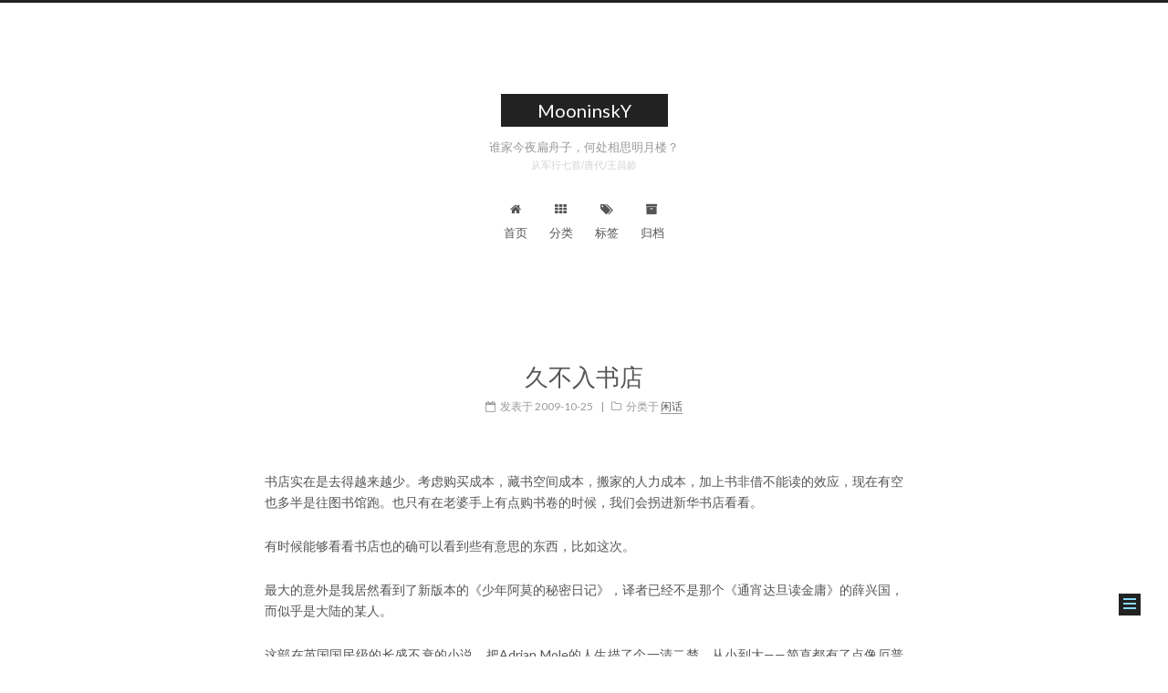

--- FILE ---
content_type: text/html; charset=utf-8
request_url: http://shinemoon.github.io/Eventually-becoming-a-bookstore
body_size: 6835
content:

<!doctype html>














<html class="theme-next muse use-motion" lang="zh-Hans">
<head>
  

<script type="text/javascript">
  if (Object.prototype.toString.call(window.Promise) !== '[object Function]') {
    window.Promise = null;
  }
</script>





















  
   
  
  
  
  
  
  <script type="text/javascript" src="/assets/lib/jquery/index.js?v=2.1.3"></script>

  
  
  
  
  
  <script type="text/javascript" src="/assets/lib/fastclick/lib/fastclick.min.js?v=1.0.6"></script>

  
  
  
  
  
  <script type="text/javascript" src="/assets/lib/jquery_lazyload/jquery.lazyload.js?v=1.9.7"></script>

  
  
  
  
  
  <script type="text/javascript" src="/assets/lib/velocity/velocity.min.js?v=1.2.1"></script>

  
  
  
  
  
  <script type="text/javascript" src="/assets/lib/velocity/velocity.ui.min.js?v=1.2.1"></script>

  
  
  
  
  
  <script type="text/javascript" src="/assets/lib/fancybox/source/jquery.fancybox.pack.js?v=2.1.5"></script>


  <meta charset="UTF-8"/>
<meta http-equiv="X-UA-Compatible" content="IE=edge" />
<meta name="viewport" content="width=device-width, initial-scale=1, maximum-scale=1"/>





  
  
  <link rel="stylesheet" media="all" href="/assets/lib/Han/dist/han.min.css?v=3.3">




<meta http-equiv="Cache-Control" content="no-transform" />
<meta http-equiv="Cache-Control" content="no-siteapp" />















  
  
  <link href="/assets/lib/fancybox/source/jquery.fancybox.css?v=2.1.5" rel="stylesheet" type="text/css" />




  
  
  
  

  

  

  

  

  

  
    
    
    <link href="//fonts.googleapis.com/css?family=Lato:300,300italic,400,400italic,700,700italic&subset=latin,latin-ext" rel="stylesheet" type="text/css">
  






<link href="/assets/lib/font-awesome/css/font-awesome.min.css?v=4.6.2" rel="stylesheet" type="text/css" />

<link href="/assets/css/main.css?v=5.1.1" rel="stylesheet" type="text/css" />


  <meta name="keywords" content="" />





  <link rel="alternate" href="/atom.xml" title="MooninskY" type="application/atom+xml" />




  <link rel="shortcut icon" type="image/x-icon" href="/assets/favicon.ico" />
















<meta name="description" content="书店实在是去得越来越少。考虑购买成本，藏书空间成本，搬家的人力成本，加上书非借不能读的效应，现在有空也多半是往图书馆跑。也只有在老婆手上有点购书卷的时候，我们会拐进新华书店看看。">
<meta name="keywords" content="Blog">
<meta property="og:type" content="article">
<meta property="og:title" content="久不入书店">
<meta property="og:url" content="http://shinemoon.github.io/Eventually-becoming-a-bookstore">
<meta property="og:site_name" content="MooninskY">
<meta property="og:description" content="书店实在是去得越来越少。考虑购买成本，藏书空间成本，搬家的人力成本，加上书非借不能读的效应，现在有空也多半是往图书馆跑。也只有在老婆手上有点购书卷的时候，我们会拐进新华书店看看。">
<meta property="og:locale" content="zh-Hans">
<meta name="twitter:card" content="summary">
<meta name="twitter:title" content="久不入书店">
<meta name="twitter:description" content="书店实在是去得越来越少。考虑购买成本，藏书空间成本，搬家的人力成本，加上书非借不能读的效应，现在有空也多半是往图书馆跑。也只有在老婆手上有点购书卷的时候，我们会拐进新华书店看看。">


<script type="text/javascript" id="hexo.configurations">
  var NexT = window.NexT || {};
  var CONFIG = {
    root: '',
    scheme: 'Muse',
    sidebar: {"position":"left","display":"hide","offset":12,"offset_float":0,"b2t":false,"scrollpercent":false},
    fancybox: true,
    motion: true,
    duoshuo: {
      userId: '0',
      author: '博主'
    },
    algolia: {
      applicationID: '',
      apiKey: '',
      indexName: '',
      hits: {"per_page":10},
      labels: {"input_placeholder":"Search for Posts","hits_empty":"We didn't find any results for the search: ${query}","hits_stats":"${hits} results found in ${time} ms"}
    }
  };
</script>



  <link rel="canonical" href="http://shinemoon.github.io/"/>



<style type="text/css"> 
blockquote{
    border-left: 4px solid #ffbbbb;
}
</style>



  <title>久不入书店</title>
  




<script>
  (function(i,s,o,g,r,a,m){i['GoogleAnalyticsObject']=r;i[r]=i[r]||function(){
            (i[r].q=i[r].q||[]).push(arguments)},i[r].l=1*new Date();a=s.createElement(o),
          m=s.getElementsByTagName(o)[0];a.async=1;a.src=g;m.parentNode.insertBefore(a,m)
  })(window,document,'script','https://www.google-analytics.com/analytics.js','ga');
  ga('create', 'UA-7431218-4', 'auto');
  ga('send', 'pageview');
</script>













</head>

<body itemscope itemtype="http://schema.org/WebPage" lang="zh-Hans">

  
  

  <div class="container sidebar-position-left page-post-detail ">
    <div class="headband"></div>

    <header id="header" class="header" itemscope itemtype="http://schema.org/WPHeader">
      <div class="header-inner"> <div class="site-brand-wrapper">
  <div class="site-meta ">
    

    <div class="custom-logo-site-title">
      <a href="/"  class="brand" rel="start">
        <span class="logo-line-before"><i></i></span>
        <span class="site-title">MooninskY</span>
        <span class="logo-line-after"><i></i></span>
      </a>
    </div>
    

    <!-- Jinrishici install code -->
<script type="text/javascript">
   //Insert p
   var target = document.getElementsByClassName("site-meta")[0];
   var qp   =   document.createElement('p');
   qp.id    =   'subtitlehdl';
   qp.classList.add('site-subtitle');
   qp.textContent = '月下闲话';
   target.append(qp);
</script>
<!-- completed Jinrishici install code -->



<!-- Jinrishici install code -->
<script type="text/javascript">
    var target  =   document.getElementById("subtitlehdl");
    target.id   =   'jinrishici-sentence';
</script>

<script src="https://sdk.jinrishici.com/v2/browser/jinrishici.js" charset="utf-8"></script>
<script type="text/javascript">
  jinrishici.load(function(result) {
            console.log(result)
            $('#jinrishici-sentence').text(result.data.content);
            $('<p class="" style="color:lightgray;margin-top:-30px;font-size:0.8em;">'+result.data.origin.title+'/'+result.data.origin.dynasty+'/'+result.data.origin.author+'</p>').insertAfter('.site-subtitle:first');
                });
</script>
<!-- completed Jinrishici install code -->






  </div>

  <div class="site-nav-toggle">
    <button>
      <span class="btn-bar"></span>
      <span class="btn-bar"></span>
      <span class="btn-bar"></span>
    </button>
  </div>
</div>

<nav class="site-nav">
  

  
    <ul id="menu" class="menu">
      
        
        
        
        <li class="menu-item menu-item-home">
          <a href="/" rel="section">
            
              <i class="menu-item-icon fa fa-fw fa-home"></i> <br />
            
            首页
          </a>
        </li>
      
        
        
        
        <li class="menu-item menu-item-categories">
          <a href="/categories/" rel="section">
            
              <i class="menu-item-icon fa fa-fw fa-th"></i> <br />
            
            分类
          </a>
        </li>
      
        
        
        
        <li class="menu-item menu-item-tags">
          <a href="/tags/" rel="section">
            
              <i class="menu-item-icon fa fa-fw fa-tags"></i> <br />
            
            标签
          </a>
        </li>
      
        
        
        
        <li class="menu-item menu-item-archives">
          <a href="/archives/" rel="section">
            
              <i class="menu-item-icon fa fa-fw fa-archive"></i> <br />
            
            归档
          </a>
        </li>
      

      
    </ul>
  

  
</nav>



 </div>
    </header>

    <main id="main" class="main">
      <div class="main-inner">
        <div class="content-wrap">
          <div id="content" class="content">
            

<div id="posts" class="posts-expand">
  
  

  

  
  
  

  <article class="post post-type-post " itemscope itemtype="http://schema.org/Article">
    <link itemprop="mainEntityOfPage" href="http://shinemoon.github.io/Eventually-becoming-a-bookstore">

    <span hidden itemprop="author" itemscope itemtype="http://schema.org/Person">
      <meta itemprop="name" content="Claud Xiao">
      <meta itemprop="description" content="">
      <meta itemprop="image" content="/assets/images/Avatar.png">
    </span>

    <span hidden itemprop="publisher" itemscope itemtype="http://schema.org/Organization">
      <meta itemprop="name" content="MooninskY">
    </span>

    
      <header class="post-header">

        
        
          <h1 class="post-title" itemprop="name headline">
          
          
            久不入书店
          
        </h1>
        

        <div class="post-meta">
          <span class="post-time">
            
              <span class="post-meta-item-icon">
                <i class="fa fa-calendar-o"></i>
              </span>
              
                <span class="post-meta-item-text">发表于</span>
              
              <time title="创建于" itemprop="dateCreated datePublished" datetime="2009-10-25T00:00:00+08:00">
                2009-10-25
              </time>
            

            

            
          </span>

          
            <span class="post-category" >
            
              <span class="post-meta-divider">|</span>
            
              <span class="post-meta-item-icon">
                <i class="fa fa-folder-o"></i>
              </span>
              
                <span class="post-meta-item-text">分类于</span>
              
              
                
                <span itemprop="about" itemscope itemtype="http://schema.org/Thing">
                  <a href="/category/#/%E9%97%B2%E8%AF%9D" itemprop="url" rel="index">
                    <span itemprop="name">闲话</span>
                  </a>
                </span>

                
                
              
            </span>
          

          
            
          

          
          

          

          

          
            
                <div class="post-description">
                    
                </div>
            
          

        </div>
      </header>
    

    <div class="post-body han-init-context" itemprop="articleBody">

      
      

      
        <p>书店实在是去得越来越少。考虑购买成本，藏书空间成本，搬家的人力成本，加上书非借不能读的效应，现在有空也多半是往图书馆跑。也只有在老婆手上有点购书卷的时候，我们会拐进新华书店看看。</p>

<p>有时候能够看看书店也的确可以看到些有意思的东西，比如这次。</p>

<p>最大的意外是我居然看到了新版本的《少年阿莫的秘密日记》，译者已经不是那个《通宵达旦读金庸》的薛兴国，而似乎是大陆的某人。</p>

<p>这部在英国国民级的长盛不衰的小说，把Adrian Mole的人生描了个一清二楚，从小到大——简直都有了点像厄普代克笔下的兔子了，不过至少以我仅读过的这部秘密日记来说，轻松诙谐了许多。</p>

<p>那是十二年前的书了，我还清楚的记得是在周末下午的新华书店买的书，只因确实喜欢。</p>

<p>如今看到全新翻译，全新包装，甚至连名字翻译都从阿默换成了阿莫的新书，真有点感慨。</p>

<p>腰封照例有，而且不出意外的放上了JK罗琳推荐珍藏云云的字样，立马联想到前些时候读过某篇评论现在出版行业的“腰封”恶习的文章，会心一笑。</p>

<p>说起腰封，当我看见架上一套精装沈从文集的时候，顿时有了新的联想。</p>

<p>合适的厚度，选集的有心，让我对着《从文自传》摩挲良久——当然是读过的，不论是主体的自传，还是同集的书信，都不止一遍的读过（电子版，或者图书馆），唯独未曾系统完整读过文论部分，可就算这样，从文自传也是值得手边常备一本时时翻看的书。</p>

<p>何况，如果给这本书加上腰封，按照当下的流行，一定会写上“周作人，老舍倾情推荐，‘1934年我最爱看的书’”——如果我记忆不错，鲁迅也曾在书信里提到过，从文自传和？（忘了）是“最近”不错的书，想来也是必然会被出版商采用的广告词。</p>

<p>32卷本的沈从文全集，短期内看来我是没办法入手了，所以我就先收了这本吧，至少好过拿两本时尚杂志来凑数……   ps. 书店现在东野圭吾正当热时，各类书籍铺了一个展台。</p>

<p>在日本火，那是当然，在台湾火，那很好理解，在香港呢，也能相通。</p>

<p>但是大陆的出版商也跟着凑起了热闹，这又是什么原因呢？说起来，近年催火的几部影视作品（包括更早期的白夜行之类），没有一部是正式引进过的，这种靠网络传播的影视（说穿了和盗版没什么区别）还能倒过来影响文化市场，联想所谓的《越狱》热，这是对谁的讽刺呢？</p>

      
    </div>

    <div>
      
        

      
    </div>

    <div>
      
        

      
    </div>

    <div>
      
        

      
    </div>

    <footer class="post-footer">
      

      
      
      
      
      

      
      
        <div class="post-nav" id="post-nav-id">
          <div class="post-nav-next post-nav-item">
            
              <a href="/In-vain" rel="next" title="徒然">
                <i class="fa fa-chevron-left"></i> 徒然
              </a>
            
          </div>

          <span class="post-nav-divider"></span>

          <div class="post-nav-prev post-nav-item">
            
              <a href="/City-walk-in-my-heart" rel="prev" title="我心中的城市漫步">
                我心中的城市漫步 <i class="fa fa-chevron-right"></i>
              </a>
            
          </div>
        </div>
      
      

      
    </footer>
  </article>

  <div class="post-spread">
    
  </div>




	<div style="margin-top:10px;margin-bottom:10px;font-size:12px;text-align:right;color:#555;">25 Oct 2009 , 写于 <span style="color:#333;">杭州 </span>。</div>


<script type="text/javascript">
</script>

</div>



          </div>
          


          
  <div class="comments" id="comments">
    
    <link rel="stylesheet" href="https://cdn.jsdelivr.net/npm/gitalk@1/dist/gitalk.css">
    <script src="https://cdn.jsdelivr.net/npm/gitalk@1/dist/gitalk.min.js"></script>
    <div id="gitalk-container"></div>
    
  </div>


        </div>
        
          

  <div class="sidebar-toggle">
    <div class="sidebar-toggle-line-wrap">
      <span class="sidebar-toggle-line sidebar-toggle-line-first"></span>
      <span class="sidebar-toggle-line sidebar-toggle-line-middle"></span>
      <span class="sidebar-toggle-line sidebar-toggle-line-last"></span>
    </div>
  </div>

  <aside id="sidebar" class="sidebar">
    <div class="sidebar-inner">

      
        
        
        




      

      

      <section class="site-overview sidebar-panel sidebar-panel-active">
        <div class="site-author motion-element" itemprop="author" itemscope itemtype="http://schema.org/Person">
          <img class="site-author-image" itemprop="image"
               src="/assets/images/Avatar.png"
               alt="Claud Xiao" />
          <p class="site-author-name" itemprop="name">Claud Xiao</p>
           
              <p class="site-description motion-element" itemprop="description">不存在彻头彻尾的绝望</p>
          
        </div>
        <nav class="site-state motion-element">

          
            <div class="site-state-item site-state-posts">
              <a href="/archives/">
                <span class="site-state-item-count">761</span>
                <span class="site-state-item-name">日志</span>
              </a>
            </div>
          

          
            
            
            <div class="site-state-item site-state-categories">
              <a href="/categories/">
                <span class="site-state-item-count">7</span>
                <span class="site-state-item-name">分类</span>
              </a>
            </div>
          

          
            
            
            <div class="site-state-item site-state-tags">
              <a href="/tags/">
                <span class="site-state-item-count">190</span>
                <span class="site-state-item-name">标签</span>
              </a>
            </div>
          

        </nav>

        
        
        
          <div class="feed-link motion-element">
            <a href="/atom.xml" rel="alternate">
              <i class="fa fa-rss"></i>
              RSS
            </a>
          </div>
        

        <div class="links-of-author motion-element">
          
            
              
              
              <span class="links-of-author-item">
                <a href="http://fanfou.com/shinemoon" target="_blank" title="饭否">
                  
                    <i class="fa fa-fw fa-user-circle-o"></i>
                  
                  饭否
                </a>
              </span>
            
              
              
              <span class="links-of-author-item">
                <a href="https://github.com/shinemoon" target="_blank" title="GitHub">
                  
                    <i class="fa fa-fw fa-github"></i>
                  
                  GitHub
                </a>
              </span>
            
              
              
              <span class="links-of-author-item">
                <a href="https://www.douban.com/people/claud.xiao/" target="_blank" title="豆瓣">
                  
                    <i class="fa fa-fw fa-book"></i>
                  
                  豆瓣
                </a>
              </span>
            
              
              
              <span class="links-of-author-item">
                <a href="mailto://shinemoon@gmail.com" target="_blank" title="Mail">
                  
                    <i class="fa fa-fw fa-google-plus-square"></i>
                  
                  Mail
                </a>
              </span>
            
          
        </div>

        
        

        
        
          <div class="links-of-blogroll motion-element links-of-blogroll-inline">
            <div class="links-of-blogroll-title">
              <i class="fa  fa-fw fa-globe"></i>
              友情链接
            </div>
            <ul class="links-of-blogroll-list">
              
                
                
                <li class="links-of-blogroll-item">
                  <a href="http://maybe2020.github.io/" title="近寐遥喧" target="_blank">近寐遥喧</a>
                </li>
              
            </ul>
          </div>
        

        


      </section>

      

      

    </div>
  </aside>

        
      </div>
    </main>

    <footer id="footer" class="footer">
      <div class="footer-inner">
        <div class="copyright" >
  
  
  &copy; 
  <span itemprop="copyrightYear">2026</span>
  <span class="with-love">
    <i style="color:red" class="fa fa-heart"></i>
  </span>
  <span class="author" itemprop="copyrightHolder">Claud Xiao</span>
</div>


<div class="powered-by">
  由 <a class="theme-link" href="https://jekyllrb.com">Jekyll</a> 强力驱动
</div>

<div class="theme-info">
  主题 -
  <a class="theme-link" href="https://github.com/simpleyyt/jekyll-theme-next">
    NexT.Muse
  </a>
</div>


        

        
      </div>
    </footer>

    
      <div class="back-to-top">
        <i class="fa fa-arrow-up"></i>
        
      </div>
    

  </div>

  


  <script type="text/javascript" src="/assets/js/src/utils.js?v=5.1.1"></script>

  <script type="text/javascript" src="/assets/js/src/motion.js?v=5.1.1"></script>





  
  

  <script type="text/javascript" src="/assets/js/src/scrollspy.js?v=5.1.1"></script>
<script type="text/javascript" src="/assets/js/src/post-details.js?v=5.1.1"></script>


  


  <script type="text/javascript" src="/assets/js/src/bootstrap.js?v=5.1.1"></script>



  


  




	





  





  




  

    

  




<script type="text/javascript">
var gitalk = new Gitalk({
  clientID: 'a3faae9a14a43e5cdf1c',
  clientSecret: '1b68ad3877c794dff211238d9b7f438fed60af98',
  repo: 'commentSys',
  owner: 'shinemoon',
  admin: ['shinemoon'],
  id: (decodeURIComponent(location.pathname)).substring(0, 49),     // Ensure uniqueness and length less than 50
  distractionFreeMode: false  // Facebook-like distraction free mode
})
gitalk.render('gitalk-container')
console.log("Load Comment Done")
</script>
<noscript>Please activate JavaScript for comment </noscript>







  






  

  

  
  


  

  

  

</body>
</html>

